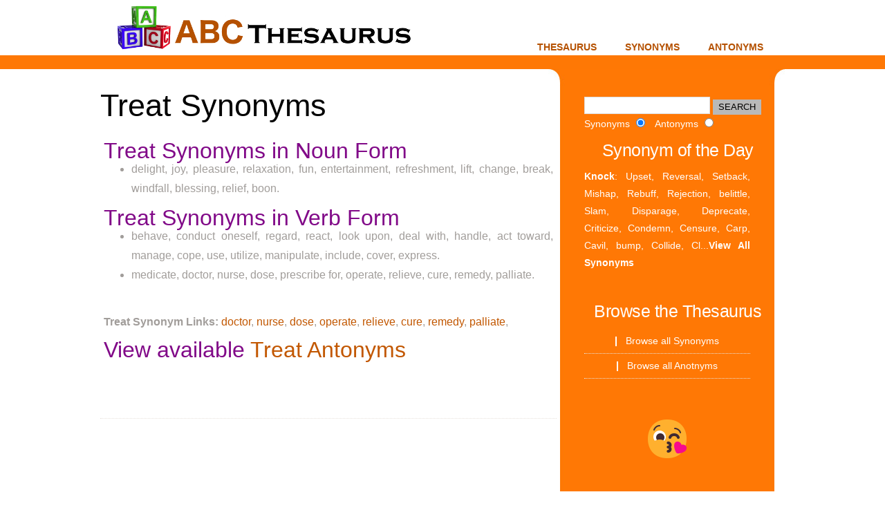

--- FILE ---
content_type: text/html; charset=UTF-8
request_url: https://abcthesaurus.com/browse_synonyms/synonyms_for_treat.html
body_size: 2658
content:
<!DOCTYPE html PUBLIC "-//W3C//DTD XHTML 1.0 Strict//EN" "https://www.w3.org/TR/xhtml1/DTD/xhtml1-strict.dtd">
<html xmlns="https://www.w3.org/1999/xhtml">
<head>
<meta name="viewport" content="width=device-width, initial-scale=1.0">
<meta name="keywords" content="Treat synonyms, synonyms of Treat, synonyms for Treat, Treat thesaurus, Treatwords" />
<meta name="description" content="Treat Synonyms: Delight, Joy, Pleasure, Relaxation, Fun, Entertainment, Refreshment, Lift, Change, Break, Windfall, Blessing, Relief, Boon, Behave, Conduct Oneself, R" />
<meta http-equiv="content-type" content="text/html; charset=utf-8" />
<title>What are Synonyms for Treat from ABC Thesaurus</title>
<link href="//abcthesaurus.com/style.css?v=3" rel="stylesheet" type="text/css" media="screen" />
<link rel="shortcut icon" href="//abcthesaurus.com/favico.ico" />
<link rel="icon" href="//abcthesaurus.com/favico.ico" />
<meta property="fb:page_id" content="160779330615312" />
<meta name="y_key" content="210216625735049" />
<meta property="og:title" content="What are Synonyms for Treat" />
<meta property="og:description" content="Synonyms for Treat: Delight, Joy, Pleasure, Relaxation, Fun, Entertainment, Refreshment, Lift, Change, Break, Windfall, Blessing, Relief, Boon, Behave, Conduct Oneself, R" />
<meta property="og:url" content="//abcthesaurus.com/browse_synonyms/synonyms_for_treat.html"/>
<meta property="og:site_name" content="ABC Thesaurus"/>
<meta property="og:image" content="//abcthesaurus.com/images/blocks.jpg" />
<meta property="og:type" content="website" />

<!-- Google tag (gtag.js) -->
<script async src="https://www.googletagmanager.com/gtag/js?id=G-V5PGF6K1W8"></script>
<script>
  window.dataLayer = window.dataLayer || [];
  function gtag(){dataLayer.push(arguments);}
  gtag('js', new Date());

  gtag('config', 'G-V5PGF6K1W8');
</script>
<script async src="https://pagead2.googlesyndication.com/pagead/js/adsbygoogle.js?client=ca-pub-0212099243337237"
     crossorigin="anonymous"></script></head>

<body>

<div id="wrapper" >
	<div id="header-wrapper">
		<div id="header-wrapper">
    <div id="header">
            <div id="logo">
            <a href="https://abcthesaurus.com" title="ABC Thesaurus"><img src="/images/logo.png"></a>
        </div>
        <div id="menu">
            <ul>
                <li ><a href="https://abcthesaurus.com" title="Thesuarus">Thesaurus</a></li>
                <li ><a href="https://abcthesaurus.com/browse_synonyms/page_1.html" title="Synonyms">Synonyms</a></li>
                <li ><a href="https://abcthesaurus.com/browse_antonyms/page_1.html" title="Antonyms">Antonyms</a></li>
            </ul>
        </div>
        <div id="menu-mobile">
            <a href="https://abcthesaurus.com" title="Thesuarus">Thesaurus</a> | <a href="https://abcthesaurus.com/browse_synonyms/page_1.html" title="Synonyms">Synonyms</a> | <a href="https://abcthesaurus.com/browse_antonyms/page_1.html" title="Antonyms">Antonyms</a>
        </div>
    </div>
</div>

	</div>
	<!-- end #header -->
	<div id="page">
		<div id="page-bgtop">
			<div id="page-bgbtm">
				<div id="content">
					<div class="post">
						<h1>Treat Synonyms</h1>
						    
						<div class="entry">
<br>
 <center>  
<script type="text/javascript">
	atOptions = {
		'key' : '8295bae0444cd0d55de7c7c906715463',
		'format' : 'iframe',
		'height' : 250,
		'width' : 300,
		'params' : {}
	};
</script>
<script type="text/javascript" src="//concealtraveller.com/8295bae0444cd0d55de7c7c906715463/invoke.js"></script>
</center>
                            

                            <div style="clear:both"></div>
                            <p>
                            <h2>Treat Synonyms in Noun Form</h2><ul><li>delight, joy, pleasure, relaxation, fun, entertainment, refreshment, lift, change, break, windfall, blessing, relief, boon.</li>
</ul>
                                    <h2>Treat Synonyms in Verb Form</h2><ul><li>behave, conduct oneself, regard, react, look upon, deal with, handle, act toward, manage, cope, use, utilize, manipulate, include, cover, express.</li>
<li>medicate, doctor, nurse, dose, prescribe for, operate, relieve, cure, remedy, palliate.</li>
</ul>                       
<!-- abc-links_orange -->
<br>
                       
                            <strong>Treat Synonym Links:</strong> <a href='//abcthesaurus.com/browse_synonyms/synonyms_for_doctor.html' title='Synonyms for Doctor'>doctor</a>, <a href='//abcthesaurus.com/browse_synonyms/synonyms_for_nurse.html' title='Synonyms for Nurse'>nurse</a>, <a href='//abcthesaurus.com/browse_synonyms/synonyms_for_dose.html' title='Synonyms for Dose'>dose</a>, <a href='//abcthesaurus.com/browse_synonyms/synonyms_for_operate.html' title='Synonyms for Operate'>operate</a>, <a href='//abcthesaurus.com/browse_synonyms/synonyms_for_relieve.html' title='Synonyms for Relieve'>relieve</a>, <a href='//abcthesaurus.com/browse_synonyms/synonyms_for_cure.html' title='Synonyms for Cure'>cure</a>, <a href='//abcthesaurus.com/browse_synonyms/synonyms_for_remedy.html' title='Synonyms for Remedy'>remedy</a>, <a href='//abcthesaurus.com/browse_synonyms/synonyms_for_palliate.html' title='Synonyms for Palliate'>palliate</a>,                             <input type="hidden" name="IL_RELATED_TAGS" value="1"/>
                                              			<p><h2>View available <a href="//abcthesaurus.com/browse_antonyms/antonyms_for_treat.html" title="Antonyms for Treat">Treat Antonyms</a></h2></p>
                                                        
                            					
						</div>
                        
                        
						      
<center>
</center>
<br><br>
					</div>
                   
				</div>
				<div id="sidebar">
    <ul>
        <li>
            <div id="search" >
                <form method="get" action="//abcthesaurus.com/search.php">
                    <div>
                        <input type="text" name="search" id="search-text" value="" />
                        <input type="submit" id="search-submit" value="SEARCH" />
                    </div>
                
                    <div>   
   
                        <label>Synonyms</label>
                          <input type="radio" name="Radio" value="syn" id="Radio_0" checked="checked" />
                          &nbsp;
                        <label>Antonyms</label>
                          <input type="radio" name="Radio" value="ant" id="Radio_1" />

                    </div>
                </form>
            </div>
        </li>
       
        <div style="clear: both;"></div><br>
        <center>
     
        <li>
            <h2>Synonym of the Day</h2>
                        <p><a href="//abcthesaurus.com/browse_synonyms/synonyms_for_knock.html" title="Synonyms for knock"><strong>Knock</strong></a>: Upset, Reversal, Setback, Mishap, Rebuff, Rejection, belittle, Slam, Disparage, Deprecate, Criticize, Condemn, Censure, Carp, Cavil, bump, Collide, Cl...<a href="//abcthesaurus.com/browse_synonyms/synonyms_for_knock.html" rel="NOFOLLOW"><strong>View All Synonyms</strong></a></p>
        </li>
        <div style="clear: both;">&nbsp;</div>
        <li>
            <h2>Browse the Thesaurus</h2>
            <ul>
                <li><a href="//abcthesaurus.com/browse_synonyms/page_1.html" title="Browse Synonyms">Browse all Synonyms</a></li>
                <li><a href="//abcthesaurus.com/browse_antonyms/page_1.html" title="Browse Antonyms">Browse all Anotnyms</a></li>
            </ul>
        </li>
        <div style="clear: both;">&nbsp;</div>
            <li>
                <div style="text-align: center">
                    <a href="https://emojisup.org" target="_blank"><img style="width: 64px;height: 64px;" src="https://abcthesaurus.com/images/emojis.png" alt="emojisup.org"></a>
                </div>
            </li>
    </ul>

</div>				<div style="clear: both;">&nbsp;</div>
			</div>
		</div>
	</div>
	<!-- end #page -->
</div>
<div id="footer">
	<p><a href="https://abcthesaurus.com">Thesaurus</a><a href="https://abcthesaurus.com/browse_synonyms/page_1.html">Synonyms</a><a href="https://abcthesaurus.com/browse_antonyms/page_1.html">Antonyms</a><a href="https://abcthesaurus.com/international.html">International Thesaurus</a><a href="https://abcthesaurus.com/contact.html">Contact Us</a></p>
</div>

<!--LiveInternet counter--><script type="text/javascript">document.write("<a href='//www.liveinternet.ru/click;abcthesaurus' target=_blank><img src='//counter.yadro.ru/hit;abcthesaurus?t44.1;r" + escape(document.referrer) + ((typeof(screen)=="undefined")?"":";s"+screen.width+"*"+screen.height+"*"+(screen.colorDepth?screen.colorDepth:screen.pixelDepth)) + ";u" + escape(document.URL) + ";" + Math.random() + "' border=0 width=1 height=1 alt='' title='LiveInternet'><\/a>")</script><!--/LiveInternet-->

<script type='text/javascript' src='//concealtraveller.com/cd/4e/4f/cd4e4fdae910d5144c54cc0e458a2a17.js'></script><!-- end #footer -->
<script defer src="https://static.cloudflareinsights.com/beacon.min.js/vcd15cbe7772f49c399c6a5babf22c1241717689176015" integrity="sha512-ZpsOmlRQV6y907TI0dKBHq9Md29nnaEIPlkf84rnaERnq6zvWvPUqr2ft8M1aS28oN72PdrCzSjY4U6VaAw1EQ==" data-cf-beacon='{"version":"2024.11.0","token":"1ce4f0fcc1404e3eaedc5b8062259165","r":1,"server_timing":{"name":{"cfCacheStatus":true,"cfEdge":true,"cfExtPri":true,"cfL4":true,"cfOrigin":true,"cfSpeedBrain":true},"location_startswith":null}}' crossorigin="anonymous"></script>
</body>
</html>


--- FILE ---
content_type: text/html; charset=utf-8
request_url: https://www.google.com/recaptcha/api2/aframe
body_size: 266
content:
<!DOCTYPE HTML><html><head><meta http-equiv="content-type" content="text/html; charset=UTF-8"></head><body><script nonce="6y6Dmapqd9Eo5PmmJKVylw">/** Anti-fraud and anti-abuse applications only. See google.com/recaptcha */ try{var clients={'sodar':'https://pagead2.googlesyndication.com/pagead/sodar?'};window.addEventListener("message",function(a){try{if(a.source===window.parent){var b=JSON.parse(a.data);var c=clients[b['id']];if(c){var d=document.createElement('img');d.src=c+b['params']+'&rc='+(localStorage.getItem("rc::a")?sessionStorage.getItem("rc::b"):"");window.document.body.appendChild(d);sessionStorage.setItem("rc::e",parseInt(sessionStorage.getItem("rc::e")||0)+1);localStorage.setItem("rc::h",'1770138191846');}}}catch(b){}});window.parent.postMessage("_grecaptcha_ready", "*");}catch(b){}</script></body></html>